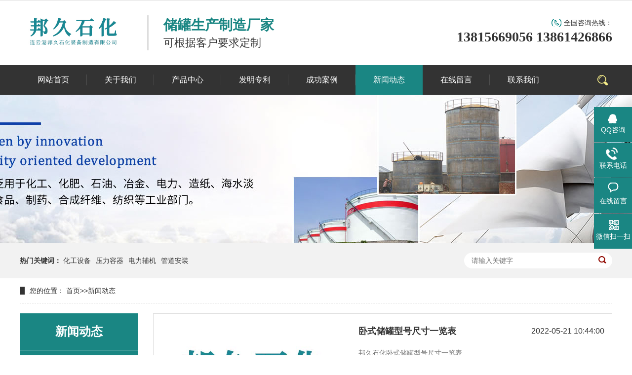

--- FILE ---
content_type: text/html; charset=utf-8
request_url: http://www.cgsccj.com/news/page/2
body_size: 4696
content:
<!DOCTYPE html>
<html lang="zh-CN">
<head>
<meta charset="UTF-8">
<meta http-equiv="X-UA-Compatible" content="IE=Edge">
<meta name="renderer" content="webkit|ie-comp|ie-stand" />
<meta name="viewport" content="initial-scale=1.0, minimum-scale=1.0, maximum-scale=1.0, user-scalable=no">
<meta http-equiv="Cache-Control" content="no-transform"/> 
<meta name="applicable-device" content="pc">
<meta name="MobileOptimized" content="width"/>
<meta name="HandheldFriendly" content="true"/>
<title>新闻动态-第2页-连云港邦久石化装备制造有限公司</title>
<meta name="keywords" content="新闻动态">
<meta name="description" content="">
<link rel="stylesheet" href="/template/default/index/css/jquery.fancybox-1.3.4.css">
<link rel="stylesheet" href="/template/default/index/css/animate.min.css">
<link rel="stylesheet" href="/template/default/index/css/yunu.css">
<link rel="Shortcut Icon" type=image/x-icon href="/favicon.ico" />
<script src="/template/default/index/js/jquery.min.js"></script>
<script src="/template/default/index/js/jquery.SuperSlide.js"></script>
<script src="/template/default/index/js/jquery.fancybox-1.3.4.pack.js"></script>
<script src="/template/default/index/js/wow.min.js"></script>
<script src="/template/default/index/js/yunu.js"></script>
</head>
<body>
<div class="yunu-header">
  <div class="topbar">
    <div class="container">
      <ul>
        
      </ul>
       </div>
  </div>
  <div class="container clearfix">
    <div class="logo wow zoomIn"><a href="http://www.cgsccj.com/" title="连云港邦久石化装备制造有限公司"><img src="/uploads/image/20241220/ec16ef846847675bca4ef21e84ebfe62.jpg" alt="连云港邦久石化装备制造有限公司"></a></div>
    <div class="text wow fadeIn"><strong>储罐生产制造厂家</strong>可根据客户要求定制</div>
    <div class="tel"><span>全国咨询热线：</span><strong>13815669056
13861426866</strong></div>
  </div>
</div>
<div class="yunu-nav">
  <div class="container">
    <div class="sc"> <a href="javascript:;"></a>
      <form action="http://www.cgsccj.com/search/" method="post">
        <input type="text" name="key" placeholder="请输入关键词">
        <button type="submit">搜索</button>
      </form>
    </div>
    
        
    <ul class="clearfix">
      <li><a href="http://www.cgsccj.com/"><span>网站首页</span></a></li>
             <li class="dropdown "> <a href="http://www.cgsccj.com/about/"  target="_self"><span>关于我们</span></a>
                <ul class="dropdown-box">
          	 
            <li> <a href="http://www.cgsccj.com/about/"><span>公司简介</span></a></li>
             
            <li> <a href="http://www.cgsccj.com/equipment/"><span>生产设备</span></a></li>
             
            <li> <a href="http://www.cgsccj.com/productionbase/"><span>生产基地 </span></a></li>
             
            <li> <a href="http://www.cgsccj.com/RDPatents/"><span>研发专利</span></a></li>
             
            <li> <a href="http://www.cgsccj.com/certification/"><span>荣誉证书</span></a></li>
             
            <li> <a href="http://www.cgsccj.com/partner/"><span>合作客户</span></a></li>
             
            <li> <a href="http://www.cgsccj.com/contact/"><span>联系我们</span></a></li>
                    </ul>
         
      </li>
           <li class="dropdown "> <a href="http://www.cgsccj.com/chuguan/"  target="_self"><span>产品中心</span></a>
                <ul class="dropdown-box">
          	 
            <li> <a href="http://www.cgsccj.com/huagongchuguan/"><span>化工设备</span></a></li>
             
            <li> <a href="http://www.cgsccj.com/huagongshebei/"><span>压力容器</span></a></li>
             
            <li> <a href="http://www.cgsccj.com/dianlifuji/"><span>电力辅机</span></a></li>
             
            <li> <a href="http://www.cgsccj.com/guandaoanzhuang/"><span>管道安装</span></a></li>
                    </ul>
         
      </li>
           <li class="dropdown "> <a href="http://www.cgsccj.com/RDPatents/"  target="_self"><span>发明专利</span></a>
         
      </li>
           <li class="dropdown "> <a href="http://www.cgsccj.com/case/"  target="_self"><span>成功案例</span></a>
         
      </li>
           <li class="dropdown active"> <a href="http://www.cgsccj.com/news/"  target="_self"><span>新闻动态</span></a>
                <ul class="dropdown-box">
          	 
            <li> <a href="http://www.cgsccj.com/news/jishu/"><span>技术指标</span></a></li>
             
            <li> <a href="http://www.cgsccj.com/news/baike/"><span>储罐百科</span></a></li>
                    </ul>
         
      </li>
           <li class="dropdown "> <a href="http://www.cgsccj.com/guestbook/"  target="_self"><span>在线留言</span></a>
         
      </li>
           <li class="dropdown "> <a href="http://www.cgsccj.com/contact/"  target="_self"><span>联系我们</span></a>
         
      </li>
         </ul>
  </div>
</div>
<div class="yunu-banner" style="background-image: url(/uploads/image/20231227/c763a18d4e8a59932f5befe140b4c4cf.jpg)"> <a href="http://www.cgsccj.com/news/"></a> </div>

<div class="yunu-sou-inner">
  <div class="container">
    <div class="yunu-sou clearfix">
      <div class="hot"> <strong>热门关键词：</strong> <a href="http://www.cgsccj.com/huagongchuguan/">化工设备</a><a href="http://www.cgsccj.com/huagongshebei/">压力容器</a><a href="http://www.cgsccj.com/dianlifuji/">电力辅机</a><a href="http://www.cgsccj.com/guandaoanzhuang/">管道安装</a></div>
      <div class="hform">
        <form action="http://www.cgsccj.com/search/" method="post">
          <input type="text" name="key" placeholder="请输入关键字">
          <button type="submit"></button>
        </form>
      </div>
    </div>
  </div>
</div>

<div class="container">
  <div class="yunu-curmbs"> <span>您的位置：</span> <a href="http://www.cgsccj.com/">首页</a>&gt;&gt;<a href="http://www.cgsccj.com/news/">新闻动态</a></div>
  <div class="clearfix">
    <div class="ct2-sd">
      <div class="panel-sd">
        <div class="panel-sd-hd">
          <h4>新闻动态</h4>
        </div>
        <div class="yunu-column">
                    <h3 ><a href="http://www.cgsccj.com/news/jishu/">技术指标</a></h3>
          <ul>
              
          </ul>
                    <h3 ><a href="http://www.cgsccj.com/news/baike/">储罐百科</a></h3>
          <ul>
              
          </ul>
                  </div>
      </div>
      <div class="yunu-contact-z1">
        <p>咨询热线</p>
        <span>13815669056
13861426866</span> </div>
    </div>
    <div class="ct2-mn">
       <ul class="list-5 list-5-1">
       		
        <li> <a href="http://www.cgsccj.com/news/baike/226.html" title="卧式储罐型号尺寸一览表">
          <div class="m"><img src="/uploads/image/20220520/962be59d94eb2d50d490c9e4bf0a4756.jpg" onerror="javascript:this.src='/template/default/index/images/nopic.jpg';" alt="卧式储罐型号尺寸一览表"></div>
          <div class="text">
            <h4>卧式储罐型号尺寸一览表 <div class="time">2022-05-21 10:44:00</div></h4>
            <p>邦久石化卧式储罐型号尺寸一览表</p>
            <span class="more">了解详情</span> </div>
          </a> </li>
       		
        <li> <a href="http://www.cgsccj.com/news/baike/225.html" title="不锈钢储罐分类">
          <div class="m"><img src="/uploads/image/20220520/962be59d94eb2d50d490c9e4bf0a4756.jpg" onerror="javascript:this.src='/template/default/index/images/nopic.jpg';" alt="不锈钢储罐分类"></div>
          <div class="text">
            <h4>不锈钢储罐分类 <div class="time">2022-05-20 15:58:57</div></h4>
            <p>不锈钢储罐分类由于储存介质的不同，储罐的形式也是多种多样的。按位置分类：可分为地上储罐、地下储罐、半地下储罐、海上储罐、海底储罐等。按油品分类：可分为油储罐、燃油储罐、润滑油罐、食用油罐、消防水罐等。按用途分类：可分为生产油罐、存储油罐等。按形式分类：可分为立式储罐、卧式储罐等。...</p>
            <span class="more">了解详情</span> </div>
          </a> </li>
       		
        <li> <a href="http://www.cgsccj.com/news/jishu/224.html" title="储罐的用途">
          <div class="m"><img src="/uploads/image/20220520/962be59d94eb2d50d490c9e4bf0a4756.jpg" onerror="javascript:this.src='/template/default/index/images/nopic.jpg';" alt="储罐的用途"></div>
          <div class="text">
            <h4>储罐的用途 <div class="time">2022-05-20 15:07:42</div></h4>
            <p>储罐是储存各种液体（或气体）原料和成品的专用设备，是石油、化工、粮油、食品、消防、交通、冶金、国防等行业必不可少的重要基础设施。</p>
            <span class="more">了解详情</span> </div>
          </a> </li>
       		
        <li> <a href="http://www.cgsccj.com/news/jishu/223.html" title="储罐的分类介绍">
          <div class="m"><img src="/uploads/image/20220520/962be59d94eb2d50d490c9e4bf0a4756.jpg" onerror="javascript:this.src='/template/default/index/images/nopic.jpg';" alt="储罐的分类介绍"></div>
          <div class="text">
            <h4>储罐的分类介绍 <div class="time">2022-05-20 14:42:17</div></h4>
            <p>储罐按其制造材质可分为金属罐和非金属罐。在化工、石油化工和石油等工业中储存液化气以外的原料油主要采用金属储罐,即金属油罐。储罐的分类：按温度分为:低温储罐、常温储罐、高温储罐(大于90℃)按压力分为:低压储罐(-490Pa-2000pa)、常压储罐(2000pa-0.1MPa)按...</p>
            <span class="more">了解详情</span> </div>
          </a> </li>
       		
        <li> <a href="http://www.cgsccj.com/news/baike/222.html" title="50吨储油罐要多少钱">
          <div class="m"><img src="/uploads/image/20220520/962be59d94eb2d50d490c9e4bf0a4756.jpg" onerror="javascript:this.src='/template/default/index/images/nopic.jpg';" alt="50吨储油罐要多少钱"></div>
          <div class="text">
            <h4>50吨储油罐要多少钱 <div class="time">2022-05-20 14:37:17</div></h4>
            <p>很多买家咨询储罐的时候最关心价格，那么一台50吨储油罐要多少钱？邦久石化给大家说说。</p>
            <span class="more">了解详情</span> </div>
          </a> </li>
             </ul>
      <div class="yunu-pages">  <style type="text/css">
            .pagination p{
                margin:0;
                cursor:pointer
            }
            .pagination{
                height:40px;
                padding:20px 0px;
            }
            .pagination a{
                display:block;
                float:left;
                margin-right:10px;
                padding:2px 12px;
                height:24px;
                border:1px #cccccc solid;
                background:#fff;
                text-decoration:none;
                color:#808080;
                font-size:12px;
                line-height:24px;
            }
            .pagination a:hover{
                color:#077ee3;
                background: white;
                border:1px #077ee3 solid;
            }
            .pagination a.cur{
                border:none;
                background:#077ee3;
                color:#fff;
            }
            .pagination p{
                float:left;
                padding:2px 12px;
                font-size:12px;
                height:24px;
                line-height:24px;
                color:#bbb;
                border:1px #ccc solid;
                background:#fcfcfc;
                margin-right:8px;
            }
            .pagination p.pageRemark{
                border-style:none;
                background:none;
                margin-right:0px;
                padding:4px 0px;
                color:#666;
            }
            .pagination p.pageRemark b{
                color:red;
            }
            .pagination p.pageEllipsis{
                border-style:none;
                background:none;
                padding:4px 0px;
                color:#808080;
            }
            .dates li {font-size: 14px;margin:20px 0}
            .dates li span{float:right}
        </style><div class="pagination"><a href='/news/page/1' title='首页'>首页</a> <a href='/news/page/1' title='上一页'>上一页</a> <a href="/news/page/1"  >1</a><a href="" class="cur">2</a><a href="/news/page/3"  >3</a> <a href='/news/page/3' title='下一页'>下一页</a> <a href='/news/page/3' title='尾页'>尾页</a> <p class='pageRemark'>共<b>3</b>页<b>11</b>条数据</p></div></div>
      <div class="yunu-link">
        <h4>地区产品 <small>/ city</small></h4>
        <ul class="clearfix">
                  </ul>
      </div>
    </div>
  </div>
</div>
<div class="yunu-footer">
  <div class="container clearfix">
    <div class="logo">
      <div class="l">
        <img src="/uploads/image/20190702/d40d6e3344cf09e87585ff3d5c6ee171.jpg" />      </div>
      <p>
        连云港邦久石化装备制造有限公司      </p>
      <ul>
        <li>
          <div class="m img-center">
            <img src="/uploads/image/20220519/f5b5ce1afe6460eb45a355db86515a26.jpg" />          </div>
          <span>客服经理</span> </li>
        <li>
          <div class="m img-center">
            <img src="/uploads/image/20231023/15db827fdd37add9c1bb62127b2ceca5.jpg" />          </div>
          <span>技术客服</span> </li>
      </ul>
    </div>
    <div class="info">
      <p>
        连云港邦久石化装备制造有限公司        © 版权所有</p>
      <p>全国服务热线：
        13815669056
13861426866      </p>
      <p>E-Mail：
        1102477104@qq.com      </p>
      <p>公司地址：
        江苏省连云港市海州区锦屏镇酒店村122号      </p>
    <a href='http://beian.miit.gov.cn/' target='_blank'>备案号：苏ICP备2021055594号-9</a>    </div>
    <ul class="nav">
              <li><a href="http://www.cgsccj.com/about/">关于我们</a></li>
              <li><a href="http://www.cgsccj.com/chuguan/">产品中心</a></li>
              <li><a href="http://www.cgsccj.com/RDPatents/">发明专利</a></li>
              <li><a href="http://www.cgsccj.com/case/">成功案例</a></li>
              <li><a href="http://www.cgsccj.com/news/">新闻动态</a></li>
              <li><a href="http://www.cgsccj.com/guestbook/">在线留言</a></li>
              <li><a href="http://www.cgsccj.com/contact/">联系我们</a></li>
          </ul>
  </div>
</div>
<div class="kefu">
  <ul id="kefu">
    <li class="kefu-qq">
      <div class="kefu-main">
        <div class="kefu-left"> <a class="online-contact-btn" href="http://wpa.qq.com/msgrd?v=3&uin=1102477104&site=qq&menu=yes" target="_blank"> <i></i>
          <p> QQ咨询 </p>
          </a> </div>
        <div class="kefu-right"></div>
      </div>
    </li>
    <li class="kefu-tel">
      <div class="kefu-tel-main">
        <div class="kefu-left"> <i></i>
          <p>联系电话 </p>
        </div>
        <div class="kefu-tel-right">
          13815669056
13861426866        </div>
      </div>
    </li>
    <li class="kefu-liuyan">
      <div class="kefu-main">
        <div class="kefu-left">
          <a href="http://www.cgsccj.com/guestbook/" title="在线留言"> <i></i>
            <p> 在线留言 </p>
            </a>
        </div>
        <div class="kefu-right"></div>
      </div>
    </li>
    <li class="kefu-weixin">
      <div class="kefu-main">
        <div class="kefu-left"> <i></i>
          <p> 微信扫一扫 </p>
        </div>
        <div class="kefu-right"> </div>
        <div class="kefu-weixin-pic">
          <img src="/uploads/image/20220519/f5b5ce1afe6460eb45a355db86515a26.jpg" />        </div>
      </div>
    </li>
    <li class="kefu-ftop">
      <div class="kefu-main">
        <div class="kefu-left"> <a href="javascript:;"> <i></i>
          <p>返回顶部</p>
          </a> </div>
        <div class="kefu-right"></div>
      </div>
    </li>
  </ul>
</div>
<script>
    $('.yunu-column').slide({
        titCell: 'h3',
        targetCell: 'ul',
        defaultIndex: 0,
        effect: 'slideDown',
        delayTime: 300,
        trigger: 'click'
    }).find('.sub').hover(function () {
        $(this).addClass('open').siblings().removeClass('open');
    });
</script>
</body>
</html>

--- FILE ---
content_type: text/css
request_url: http://www.cgsccj.com/template/default/index/css/yunu.css
body_size: 9735
content:
html{-ms-text-size-adjust:100%;-webkit-text-size-adjust:100%;line-height:1.15;-webkit-tap-highlight-color: rgba(0,0,0,0);}
body{margin:0;font-family: "Microsoft Yahei",PingFangSC-Regular,"Helvetica Neue",Helvetica,Arial,"Hiragino Sans GB","Heiti SC","WenQuanYi Micro Hei",sans-serif;line-height: 1.42857143;font-size: 14px;min-width: 1200px;background: #fff;color: #333;}
h1{font-size:2em;margin:.67em 0;}
figure{margin:1em 40px;}
hr{-webkit-box-sizing:content-box;box-sizing:content-box;height:0;overflow:visible;}
a{-webkit-text-decoration-skip:objects;background-color:transparent;}
abbr[title]{border-bottom:none;-webkit-text-decoration:underline dotted;text-decoration:underline dotted;}
b,strong{font-weight:bolder;}
dfn{font-style:italic;}
mark{background-color:#ff0;color:#000;}
small{font-size:80%;}
sub,sup{font-size:75%;line-height:0;position:relative;vertical-align:baseline;}
sub{bottom:-.25em;}
sup{top:-.5em;}
audio:not([controls]){display:none;height:0;}
img{border-style:none;}
svg:not(:root){overflow:hidden;}
button,input,optgroup,select,textarea{line-height:1.42857143;margin:0;outline: none;}
body, button, input, select, textarea {text-rendering: optimizeLegibility;-webkit-font-smoothing: antialiased;-moz-osx-font-smoothing: grayscale;-moz-font-feature-settings: "liga","kern";}
button,input{overflow:visible;}
button,select{text-transform:none;}
button,html [type=button],/* 1 */
[type=reset],[type=submit]{-webkit-appearance:button;}
button::-moz-focus-inner,[type=button]::-moz-focus-inner,[type=reset]::-moz-focus-inner,[type=submit]::-moz-focus-inner{border-style:none;padding:0;}
button:-moz-focusring,[type=button]:-moz-focusring,[type=reset]:-moz-focusring,[type=submit]:-moz-focusring{outline:1px dotted ButtonText;}
fieldset{padding:.35em .75em .625em;}
legend{-webkit-box-sizing:border-box;box-sizing:border-box;color:inherit;display:table;max-width:100%;padding:0;white-space:normal;}
progress{display:inline-block;vertical-align:baseline;}
textarea{overflow:auto;}
[type=checkbox],[type=radio]{-webkit-box-sizing:border-box;box-sizing:border-box;padding:0;}
[type=number]::-webkit-inner-spin-button,[type=number]::-webkit-outer-spin-button{height:auto;}
[type=search]{-webkit-appearance:textfield;outline-offset:-2px;}
[type=search]::-webkit-search-cancel-button,[type=search]::-webkit-search-decoration{-webkit-appearance:none;}
::-webkit-file-upload-button{-webkit-appearance:button;font:inherit;}
summary{display:list-item;}
article,aside,footer,header,nav,section,figcaption,figure,main,details,/* 1 */
menu{display:block;}
pre,code,kbd,samp{font-family:monospace, monospace;font-size:1em;}
audio,video,canvas{display:inline-block;}
template,[hidden]{display:none;}
.clearfix{zoom:1;}
.clearfix:before,.clearfix:after{display:table;line-height:0;content:"";}
.clearfix:after{clear:both;}
a {color: #333;text-decoration: none;}
a:hover {color: #1a8683;}
ul {margin: 0;list-style: none;padding: 0;}

.container {width: 1200px;margin: 0 auto;}

.img-center {text-align: center;font-size: 0;}
.img-center img {display: inline-block;width: auto;height: auto;max-width: 100%;max-height: 100%;vertical-align: middle;}

.dropdown {position: relative;}
.dropdown-box {position: absolute;left: 0;top: 100%;z-index: 10;background-color: #333;min-width: 100%;display: none;overflow: hidden;}
.dropdown-box li {border-top: 1px solid #ddd;text-align: center;}
.dropdown-box li a {color: #fff;}
.dropdown.open .dropdown-box {display: block;}

.kefu{position:fixed;right:-170px;top:50%;z-index:900;}
.kefu li a{text-decoration:none;}
.kefu li{margin-top:1px;clear:both;height:71px;position:relative;}
.kefu li i{background:url(../images/fx.png) no-repeat;display:block;width:30px;height:27px;margin:0 auto;text-align:center;}
.kefu li p{height:20px;font-size:14px;line-height:20px;overflow:hidden;text-align:center;color:#fff;margin: 0;}
.kefu .kefu-qq i{background-position:4px 5px;}
.kefu .kefu-tel i{background-position:0 -21px;}
.kefu .kefu-liuyan i{background-position:4px -53px;}
.kefu .kefu-weixin i{background-position:-34px 4px;}
.kefu .kefu-weibo i{background-position:-30px -22px;}
.kefu .kefu-ftop{display:none;}
.kefu .kefu-ftop i{width:33px;height:35px;background-position:-27px -51px;}
.kefu .kefu-left{float:left;width:77px;height:47px;position:relative;}
.kefu .kefu-tel-right{font-size:16px;color:#fff;float:left;height:24px;line-height:22px;padding:0 15px;border-left:1px solid #fff;margin-top:14px;}
.kefu .kefu-right{width:20px;}
.kefu .kefu-tel-main{background:#1a8683;color:#fff;height:56px;width:247px;padding:9px 0 6px;float:left;}
.kefu .kefu-main{background:#1a8683;width:97px;height:56px;position:relative;padding:9px 0 6px;float:left;}
.kefu .kefu-weixin-pic{position:absolute;left:-130px;top:-24px;display:none;z-index:333;}
.kefu-weixin-pic img{width:115px;height:115px;}

.yunu-header .topbar {line-height: 33px;background-color: #e6e6e6;font-size: 14px;border-bottom: 1px solid #ddd;}
.yunu-header .topbar ul {float: right;}
.yunu-header .topbar li {float: left;margin-left: 15px;}
.yunu-header .topbar li.pipe {padding: 0 10px;}
.yunu-header .logo {float: left;padding: 30px 0;}
.yunu-header .logo img {display: block;height: 70px;width: auto;}
.yunu-header .text {float: left;border-left: 3px solid #ddd;font-size: 22px;padding: 0 0 0 30px;margin: 30px 0 30px 30px;}
.yunu-header .text strong {display: block;font-size: 28px;color: #1a8683;}
.yunu-header .tel {float: right;margin-top: 35px;text-align: right;}
.yunu-header .tel span {background: url(../images/tel.gif) no-repeat 0 center;padding-left: 25px;}
.yunu-header .tel strong {display: block;font-size: 28px;font-family: Impact;line-height: 1;margin-top: 5px;}

.yunu-nav {background-color: #333;}
.yunu-nav li {float: left;background: url(../images/nav_bor.gif) no-repeat right center;}
.yunu-nav li:last-child {background: none;}
.yunu-nav li a {display: block;padding: 0 36px;line-height: 60px;font-size: 16px;color: #fff;position: relative;}
.yunu-nav li a:before {position: absolute;left: 0;bottom: 0;width: 100%;height: 0;content: '';-webkit-transition: all 0.3s;transition: all 0.3s;background-color: #1a8683;}
.yunu-nav li a:hover:before,.yunu-nav>.container>ul>li.active>a:before,.yunu-nav>.container>ul>li.open>a:before {height: 100%;}
.yunu-nav li a span {position: relative;z-index: 1;}
.yunu-nav .dropdown-box li {float: none;background: none;}
.yunu-nav .dropdown-box a {line-height: 20px;font-size: 14px;padding: 15px 10px;margin: 0;}
.yunu-nav .sc {float: right;position: relative;}
.yunu-nav .sc a {display: block;height: 60px;width: 40px;background: url(../images/c.gif) no-repeat center;}
.yunu-nav .sc form {position: absolute;right: 0;top: 100%;z-index: 10;width: 250px;display: none;}
.yunu-nav .sc input {float: left;width: 190px;height: 20px;padding: 10px;line-height: 20px;border: 0;background-color: #fff;font-size: 14px;}
.yunu-nav .sc button {width: 40px;height: 40px;padding: 0;border: 0;font-size: 0;float: left;background: url(../images/c.gif) no-repeat center #333;cursor: pointer;}

.yunu-slideBox {height: 600px;position: relative;overflow: hidden;}
.yunu-slideBox .hd {position: absolute;bottom: 20px;font-size: 0;left: 0;width: 100%;text-align: center;z-index: 2;}
.yunu-slideBox .hd li {display: inline-block;width: 60px;height: 5px;margin: 0 10px;background-color: #333;cursor: pointer;}
.yunu-slideBox .hd li.on {background-color: #1a8683;}
.yunu-slideBox .bd,.yunu-slideBox .bd ul,.yunu-slideBox .bd li {width: 100% !important;height: 100% !important;}
.yunu-slideBox .bd li {background: no-repeat center;}
.yunu-slideBox .bd li a {display: block;width: 100%;height: 100%;}

.yunu-section {padding: 78px 0;}
.yunu-section-title {text-align: center;font-size: 0;margin-bottom: 40px;}
.yunu-section-title span {display: block;font-size: 36px;color: #078684;font-weight: bold;}
.yunu-section-title p {margin: 10px 0 0;background: url(../images/cp_line01.png) no-repeat center 0;font-size: 18px;padding-top: 32px;}

.yunu-prd-l {float: left;width: 254px;}
.yunu-prd-l .tit {color: #fff;padding: 0 0 0 80px;font-size: 36px;background: #078684 url(../images/cp_ico07.gif) no-repeat 32px center;line-height: 130px;font-weight: bold;}
.yunu-prd-l h3 {margin: 0;padding: 0 0 0 50px;font-weight: normal;line-height: 60px;font-size: 18px;cursor: pointer;position: relative;background: no-repeat 20px center #f3f3f3;border-bottom: #cbcbcb 1px solid;}
.yunu-prd-l h3.on {color: #1a8683;font-weight: bold;}
.yunu-prd-l ul {display: none;background-color: #f3f3f3;}
.yunu-prd-l li {border-bottom: 1px solid #cbcbcb;}
.yunu-prd-l li a {display: block;line-height: 50px;background: url(../images/cp_ico05.gif) no-repeat 55px 20px;padding-left: 74px;}
.yunu-prd-l li a:hover {background-image: url(../images/cp_ico06.gif);}
.yunu-prd-l .tel {width: 168px;height: 224px;background: url(../images/cp_tel.jpg) no-repeat 0 0;padding: 20px 0 0 86px;color: #fff;line-height: 28px;}
.yunu-prd-l .tel strong {display: block;font-size: 20px;}
.yunu-prd-l .tel a {display: inline-block;width: 100px;line-height: 30px;background-color: #fff;color: #333;text-align: center;border-radius: 20px;margin: 5px 0 0 45px;}
.yunu-prd-r {float: right;width: 936px;}
.yunu-prd-r .prd-t .bd {float: left;width: 710px;height: 453px;}
.yunu-prd-r .prd-t .bd a {display: block;position: relative;}
.yunu-prd-r .prd-t .bd .m {height: 453px;line-height: 453px;}
.yunu-prd-r .prd-t .bd .text {position: absolute;right: 0;top: 50%;background-color: rgba(0,0,0,0.8);color: #fff;width: 187px;padding: 30px 20px 0;height: 236px;margin-top: -133px;}
.yunu-prd-r .prd-t .bd .text h4 {margin: 0;font-size: 18px;background: url(../images/cp_ico08.gif) no-repeat 0 bottom;padding-bottom: 10px;}
.yunu-prd-r .prd-t .bd .text p {line-height: 1.8;margin: 10px 0;}
.yunu-prd-r .prd-t .hd {float: right;width: 226px;}
.yunu-prd-r .prd-t .hd li {height: 88px;border: 1px solid transparent;background: no-repeat 30px center;line-height: 88px;font-size: 18px;padding-left: 80px;cursor: pointer;}
.yunu-prd-r .prd-t .hd li.on {border-color: #1a8683;}
.yunu-prd-r .prd-b {overflow: hidden;margin-top: 20px;}
.yunu-prd-r .prd-b li {float: left;width: 288px;margin-right: 25px;}
.yunu-prd-r .prd-b li a {display: block;position: relative;}
.yunu-prd-r .prd-b li .m {height: 216px;line-height: 216px;overflow: hidden;}
.yunu-prd-r .prd-b li .m img {-webkit-transition: all 0.3s;transition: all 0.3s;}
.yunu-prd-r .prd-b li a:hover .m img {-webkit-transform: scale(1.1);transform: scale(1.1);}
.yunu-prd-r .prd-b li .text {line-height: 30px;text-align: center;}

.yunu-honor {padding: 0;background: url(../images/honor_bg.jpg) no-repeat center 0;overflow: hidden;}
.yunu-honor .tel {float: left;color: #fff;padding: 335px 0 0 48px;font-size: 18px;}
.yunu-honor .lm {float: right;width: 850px;margin-right: -40px;padding-top: 150px;}
.yunu-honor .lm li {float: left;width: 295px;}
.yunu-honor .lm li a {display: block;background: url(../images/honor_k.png) no-repeat center bottom;height: 310px;}
.yunu-honor .lm li .m {width: 200px;margin: 0 auto;height: 267px;line-height: 267px;overflow: hidden;}
.yunu-honor .lm li .m img {-webkit-transition: all 0.3s;transition: all 0.3s;}
.yunu-honor .lm li a:hover .m img {-webkit-transform: scale(1.1);transform: scale(1.1);}

.yunu-case {position: relative;}
.yunu-case li {width: 1200px;}
.yunu-case li a {display: block;position: relative;}
.yunu-case li .m {line-height: 600px;height: 600px;}
.yunu-case li .text {position: absolute;right: 0;top: 0;width: 490px;height: 100%;background: url(../images/case_k.png) repeat 0 0;color: #fff;text-align: center;}
.yunu-case li .text h4 {margin: 80px auto 20px;width: 330px;font-size: 24px;background: url(../images/case_line.gif) no-repeat center bottom;padding-bottom: 20px;}
.yunu-case li .text p {margin: 0 auto;width: 385px;line-height: 25px;text-align: justify;}
.yunu-case li .text img {display: inline-block;margin-top: 60px;}
.yunu-case .prev,.yunu-case .next {position: absolute;background: no-repeat center #fff;width: 80px;height: 80px;top: 50%;z-index: 2;border-radius: 50%;margin-top: -40px;}
.yunu-case .prev {left: -40px;background-image: url(../images/case_lico01.png);}
.yunu-case .prev:hover {background-image: url(../images/case_lico02.png);}
.yunu-case .next {right: -40px;background-image: url(../images/case_rico01.png);}
.yunu-case .next:hover {background-image: url(../images/case_rico02.png);}

.yunu-case-list {margin-top: 30px;}
.yunu-case-list li {float: left;width: 240px;}
.yunu-case-list li .m {margin: 10px;-webkit-box-shadow: 0 3px 8px 3px #d0d0d0;box-shadow: 0 3px 8px 3px #d0d0d0;height: 124px;line-height: 124px;}
.yunu-case-list li .m img {-webkit-filter: grayscale(100%);-moz-filter: grayscale(1);-ms-filter: grayscale(100%);-o-filter: grayscale(100%);filter: grayscale(100%);-webkit-filter: gray;filter: gray;}
.yunu-case-list li .text {text-align: center;}
.yunu-case-list li a {display: block;}
.yunu-case-list li a:hover .m img {-webkit-filter: grayscale(0%);-moz-filter: grayscale(0);-ms-filter: grayscale(0%);-o-filter: grayscale(0%);filter: grayscale(0%);}

.yunu-ys {background: url(../images/ys_bg.jpg) no-repeat center;}
.yunu-ys li {float: left;width: 25%;background-color: #fff;}
.yunu-ys li:nth-of-type(odd) {background-color: #f1f1f1;}
.yunu-ys li .m {background-color: #000;height: 300px;line-height: 300px;}
.yunu-ys li .m img {opacity: 0.6;}
.yunu-ys li .text {padding: 30px 30px 0;height: 257px;}
.yunu-ys li .text h4 {margin: 0;text-align: center;font-size: 24px;}
.yunu-ys li .text h5 {margin: 0;font-size: 18px;text-align: center;font-weight: normal;}
.yunu-ys li .text i {height: 1px;width: 40px;background-color: #1a8683;margin: 15px auto;display: block;}
.yunu-ys li .text p {margin: 0;line-height: 25px;color: #666;}
.yunu-ys li:hover {background-color: #1a8683;color: #fff;}
.yunu-ys li:hover .m img {opacity: 1;}
.yunu-ys li:hover .text i {background-color: #fbea63;}
.yunu-ys li:hover .text p {color: #fff;}

.yunu-video {background: url(../images/video_bg.jpg) no-repeat center;position: relative;padding-bottom: 0;}
.yunu-video .play {position: absolute;width: 10000px;right: 50%;height: 100%;top: 0;}
.yunu-video .info {float: right;width: 600px;height: 560px;}
.yunu-video .info h4 {margin: 110px 0 40px;font-size: 30px;padding-left: 115px;background: url(../images/video_ico01.png) no-repeat 0 center;color: #fff;}
.yunu-video .info h4 strong {font-size: 42px;display: block;}
.yunu-video .info li {float: left;line-height: 50px;padding-left: 40px;width: 260px;}
.yunu-video .info li a {display: block;background: url(../images/video_ico02.png) no-repeat 0 center;color: #fff;padding-left: 20px;font-size: 16px;}

.yunu-news-title {font-size: 24px;line-height: 26px;margin-bottom: 20px;}
.yunu-news-title .more {float: right;font-size: 16px;color: #999;}
.yunu-news-title .more:hover {color: #1a8683;}
.yunu-news-1 {float: left;width: 410px;padding: 20px;-webkit-box-shadow: 0 3px 5px 3px #d0d0d0;box-shadow: 0 3px 5px 3px #d0d0d0;}
.yunu-news-1 dl {margin: 0;}
.yunu-news-1 dt {line-height: 231px;height: 231px;overflow: hidden;}
.yunu-news-1 dt img {-webkit-transition: all 0.3s;transition: all 0.3s;}
.yunu-news-1 dt a:hover img {-webkit-transform: scale(1.1);transform: scale(1.1);}
.yunu-news-1 dd {margin: 20px 0 0;}
.yunu-news-1 dd h4 {margin: 0 0 10px;font-size: 16px;font-weight: normal;}
.yunu-news-1 dd span {display: block;height: 40px;background: url(../images/news_ico01.gif) no-repeat;line-height: 20px;padding: 0 0 0 30px;font-size: 12px;}
.yunu-news-1 dd p {line-height: 1.8;text-align: justify;}
.yunu-news-1 dd .more {display: block;border: #1a8683 1px solid;border-radius: 5px;width: 116px;line-height: 32px;text-align: center;}
.yunu-news-1 dd .more:hover {background-color: #1a8683;color: #fff;}

.yunu-news-2 {float: right;width: 715px;padding-top: 20px;}
.picMarquee-top {}
.picMarquee-top li {margin-bottom: 34px;}
.picMarquee-top li a {display: block;overflow: hidden;}
.picMarquee-top li .m {float: left;width: 226px;overflow: hidden;}
.picMarquee-top li .m img {-webkit-transition: all 0.3s;transition: all 0.3s;}
.picMarquee-top li .text {margin-left: 246px;padding-top: 20px;}
.picMarquee-top li h4 {margin: 0 0 10px;line-height: 30px;font-size: 16px;padding-left: 32px;background: url(../images/wen.gif) no-repeat 0 center;}
.picMarquee-top li p {margin: 0;padding-left: 32px;background: url(../images/da.gif) no-repeat 0 0;line-height: 25px;color: #666;}
.picMarquee-top li a:hover .m img {-webkit-transform: scale(1.1);transform: scale(1.1);}

.yunu-about {background: url(../images/ab_bg.gif) no-repeat center 0;padding-top: 70px;}
.yunu-about dl {margin: 0;}
.yunu-about dd {padding: 10px;margin: 0;}
.yunu-about dd .m {position: relative;height: 460px;line-height: 460px;}
.yunu-about dd ul {position: absolute;left: 0;bottom: 0;background: rgba(0,0,0,0.4);width: 100%;line-height: 1.42857143;;text-align: left;padding: 25px 0;}
.yunu-about dd li {display: inline-block;font-size: 16px;color: #fff;border-left: 1px solid #fff;padding: 10px 0 10px 10px;margin-left: 60px;width: 155px;}
.yunu-about dd li p {margin: 5px 0 0;}
.yunu-about dd li strong {font-size: 36px;line-height: 1;display: block;}
.yunu-about dd li small {font-size: 16px;font-weight: normal;}
.yunu-about dt {margin-top: 20px;line-height: 25px;color: #666;}
.yunu-about .li {font-size: 0;text-align: center;margin-top: 30px;}
.yunu-about .li a {display: inline-block;font-size: 14px;color: #fff;line-height: 50px;width: 130px;background-color: #333;margin: 0 8px;}
.yunu-about .li a:hover {background-color: #1a8683;}

.yunu-link {padding: 10px 0 30px;}
.yunu-link h4 {border-bottom: 1px solid #ddd;margin: 0;line-height: 55px;font-size: 18px;color: #1a8683;}
.yunu-link h4 small {text-transform: uppercase;font-size: 16px;font-weight: normal;color: #999;}
.yunu-link ul {margin-left: -20px;}
.yunu-link li {float: left;margin-left: 20px;margin-top: 20px;}

.yunu-footer {background: url(../images/f_bg.gif) no-repeat center 0;color: #fff;padding-top: 55px;}
.yunu-footer a {color: #fff;}
.yunu-footer a:hover {color: #1a8683;}
.yunu-footer .link {color: #333;padding: 20px 0;}
.yunu-footer .link a {color: #333;}
.yunu-footer .link a:hover {color: #1a8683;}
.yunu-footer .link .t {float: left;background: url(../images/f_line02.gif) no-repeat right center;line-height: 26px;font-size: 18px;width: 130px;text-align: center;}
.yunu-footer .link .t small {display: block;font-size: 18px;color: #1a8683;text-transform: uppercase;font-weight: normal;}
.yunu-footer .link .p {margin-left: 130px;line-height: 52px;font-size: 16px;}
.yunu-footer .link .p a {margin-left: 20px;}
.yunu-footer .logo {float: left;width: 326px;text-align: center;height: 271px;}
.yunu-footer .logo .l {display: block;margin: 0 auto;}
.yunu-footer .logo p {margin: 0;}
.yunu-footer .logo ul {margin: 15px 0 0;}
.yunu-footer .logo li {display: inline-block;margin: 0 5px;}
.yunu-footer .logo li .m {background: url(../images/f_erbg.gif) no-repeat 0 0;padding: 9px;width: 75px;height: 75px;line-height: 75px;}
.yunu-footer .logo li span {display: block;line-height: 30px;}
.yunu-footer .info {float: left;background: url(../images/f_line.gif) no-repeat right 0;padding: 10px 0 0 50px;width: 355px;}
.yunu-footer .info p {margin: 0;padding: 5px 0;}
.yunu-footer .nav {float: right;width: 396px;padding-top: 10px;}
.yunu-footer .nav li {float: left;width: 33.333333%;line-height: 40px;}

.yunu-banner {height: 300px;background: no-repeat center;}
.yunu-banner a {display: block;width: 100%;height: 100%;}

.yunu-sou {padding: 20px 0;border-bottom: 1px solid #ddd;}
.yunu-sou .hot {float: left;padding: 8px 0;}
.yunu-sou .hot a {margin-right: 10px;}
.yunu-sou .hform {float: right;}
.yunu-sou .hform input {float: left;font-size: 14px;border: 0;padding: 8px 10px;line-height: 20px;width: 240px;}
.yunu-sou .hform button {border: 0;border-bottom: 1px solid transparent;padding: 0;float: left;cursor: pointer;outline: none;width: 49px;height: 36px;}
.yunu-sou-inner {background-color: #F2F2F2;}
.yunu-sou-inner .yunu-sou {border-bottom: 0;}
.yunu-sou-inner .hot {padding: 6px 0;}
.yunu-sou-inner .hform {background-color: #fff;border-radius: 20px;overflow: hidden;}
.yunu-sou-inner .hform input {width: 240px;background: none;padding: 6px 15px;}
.yunu-sou-inner .hform button {background: url(../images/VISkins-p1.png) no-repeat -258px -936px;width: 30px;height: 30px;}

.yunu-curmbs {padding: 15px 0;border-bottom: 1px dashed #dcdcdc;margin-bottom: 20px;}
.yunu-curmbs span {padding-left: 10px;border-left: 10px solid #333;}
.yunu-curmbs em {font-style: normal;padding: 0 5px;color: #999;}

.ct2-sd {float: left;width: 240px;}
.ct2-mn {float: right;width: 930px;}

.panel-sd-hd {background-color: #1a8683;color: #fff;padding-bottom: 5px;}
.panel-sd-hd h4 {text-align: center;border-bottom: 1px solid #fff;margin: 0;font-size: 24px;padding: 20px 0;}
.panel-sd-bd {border: 1px solid #ececeb;padding: 5px 10px;border-top: 0;}

.yunu-column h3 {margin: 0 0 2px;font-weight: normal;background: url(../images/p14-icon5.png) no-repeat right center #ececeb;padding: 0 40px;}
.yunu-column h3 a {display: block;line-height: 50px;font-size: 18px;color: #333;}
.yunu-column h3.on,.yunu-column h3:hover {background: url(../images/p14-icon2.png) no-repeat right center #1a8683;}
.yunu-column h3.on a,.yunu-column h3:hover a {color: #fff;}
.yunu-column li {line-height: 50px;border-bottom: 1px solid #fff;}
.yunu-column li a {display: block;padding: 0 40px;background-color: #ECECEC;}
.yunu-column .sub>a {position: relative;}
.yunu-column .sub>a:after {content: '';width: 8px;height: 8px;border: 2px solid #b8b8b8;border-style: solid solid none none;position: absolute;top: 50%;right: 32px;margin-top: -4px;-webkit-transform: rotate(45deg);transform: rotate(45deg);}
.yunu-column .sub.open>a:after {border-color: #1a8683;}
.yunu-column .sub-box {border-left: 1px solid #ECECEC;border-right: 1px solid #ECECEC;display: none;}
.yunu-column .sub.open .sub-box {display: block;}
.yunu-column .sub-box p {margin: 0;border-bottom: 1px solid #ECECEC;}
.yunu-column .sub-box a {background-color: transparent;padding-left: 60px;}

.yunu-contact-z1 {height: 140px;background: url(../images/contact-z1.jpg) no-repeat;margin-bottom: 20px;}
.yunu-contact-z1 p {margin: 0;font-size: 20px;line-height: 30px;background: url(../images/contact-z1_tel.png) no-repeat 74px 44px;padding: 37px 0 0 95px;}
.yunu-contact-z1 span {line-height: 30px;font-size: 18px;padding-left: 73px;}

.yunu-pages {text-align: center;margin: 30px 0;}
.yunu-pages a {display: inline-block;margin: 0 3px;border: 1px solid #ddd;padding: 4px 12px;border-radius: 3px;}
.yunu-pages a.active {background-color: #1a8683;border-color: #1a8683;color: #fff;}

.yunu-title-1 {border-bottom: 1px solid #ececeb;height: 44px;margin-bottom: 15px;font-size: 24px;}
.yunu-title-1 span {display: inline-block;padding-bottom: 10px;border-bottom: 1px solid #333;}

.list-5 li {margin-bottom: 15px;}
.list-5 li a {display: block;border: 1px solid #ddd;padding: 15px;overflow: hidden;}
.list-5 li .m {float: left;width: 250px;}
.list-5 li .m img {display: block;width: 100%;height: auto;}
.list-5 li .text {margin-left: 270px;}
.list-5 li .text h4 {margin: 0;line-height: 40px;overflow: hidden;text-overflow: ellipsis;white-space: nowrap;font-size: 18px;}
.list-5 li .text p {color: #797979;}
.list-5 li .text .more {float: right;padding: 6px 12px;color: #fff;background-color: #B6B6B6;}
.list-5 li a:hover {border-color: #1a8683;}
.list-5 li a:hover .text h4 {color: #1a8683;}
.list-5 li a:hover .text .more {background-color: #1a8683;}
.list-5-1 li .m {width: 380px;}
.list-5-1 li .text {margin-left: 400px;}
.list-5-1 li .time {float:right; font-weight: initial;margin: 0;line-height: 40px;overflow: hidden;text-overflow: ellipsis;white-space: nowrap;font-size: 16px;}
.yunu-infocontent {margin-bottom: 30px;}

.yunu-infocontent-title {margin-bottom: 20px;text-align: center;}
.yunu-infocontent-title h1 {margin: 0;font-size: 24px;}
.yunu-infocontent-title p {margin: 10px 0 0;font-size: 12px;color: #999;}
.yunu-infocontent-title p span {padding: 0 5px;}
.yunu-infocontent-desc1 {margin-bottom: 20px;border: 1px solid #ddd;padding: 20px;}
.yunu-infocontent-body {line-height: 2;margin-bottom: 20px;}

.yunu-infocontent-desc {overflow: hidden;background-color: #f8f8f8;margin-bottom: 20px;}
.yunu-infocontent-desc strong {float: left;display: table;height: 77px;background-image: -webkit-gradient(linear, left top, right top, from(#0166da), to(#95bdff));background-image: linear-gradient(to right, #0166da, #95bdff);color: #fff;width: 230px;padding: 15px;text-align: center;font-size: 20px;font-weight: bold;}
.yunu-infocontent-desc strong span {display: table-cell;width: 100%;vertical-align: middle;}
.yunu-infocontent-desc p {margin: 0 0 0 260px;padding: 30px;}

.yunu-infocontent-epx {margin-bottom: 20px;}
.yunu-infocontent-epx li {line-height: 32px;margin-bottom: 5px;}
.yunu-infocontent-epx li span {display: inline-block;background-color: #A2A2A2;color: #fff;padding: 0 15px;margin-right: 10px;}
.yunu-infocontent-epx li em {float: right;font-style: normal;}

.yunu-infocontent-return {border-top: 1px solid #333;line-height: 32px;}
.yunu-infocontent-return a {margin-right: 10px;}
.yunu-infocontent-return .more {margin: 0;float: right;background-color: #333;color: #fff;padding: 0 10px;}

.yunu-infocontent-rem {margin-bottom: 20px;}
.yunu-infocontent-rem h4 {margin: 0;font-size: 24px;line-height: 55px;}
.yunu-infocontent-rem li {border-top: 1px dashed #dbdbdb;overflow: hidden;text-overflow: ellipsis;white-space: nowrap;line-height: 46px;}
.yunu-infocontent-rem li span {float: right;}

.yunu-showcase {padding: 20px;margin-bottom: 20px;border: 1px solid #ddd;}
.yunu-showcase-pic {position: relative;width: 400px;height: 300px;overflow: hidden;float: left;border: 1px solid #ddd;}
.yunu-showcase-pic li {text-align: center;line-height: 300px;width: 400px;font-size: 0;}
.yunu-showcase-pic li img {display: inline-block;vertical-align: middle;max-width: 100%;max-height: 100%;width: auto;height: auto;}
.yunu-showcase-pic .arr {position: absolute;top: 50%;width: 12px;height: 23px;margin-top: -11px;z-index: 2;}
.yunu-showcase-pic .prev {left: 15px;background: url(../images/p15-icon2.png) no-repeat 0 0;}
.yunu-showcase-pic .next {right: 15px;background: url(../images/p15-icon3.png) no-repeat 0 0;}
.yunu-showcase-info {float: right;width: 460px;}
.yunu-showcase-info h1 {margin: 0 0 15px;font-size: 24px;line-height: 40px;overflow: hidden;text-overflow: ellipsis;white-space: nowrap;}
.yunu-showcase-info p {margin: 0;color: #666;height: 168px;}
.yunu-showcase-info .tel {border-top: 2px solid #e6e6e6;margin-top: 15px;padding-top: 15px;background: url(../images/pc-xc-icon2.png) no-repeat 10px 15px;height: 42px;padding-left: 70px;line-height: 21px;font-size: 18px;}
.yunu-showcase-info .tel a {float: right;line-height: 42px;padding: 0 15px;background-color: #1a8683;color: #fff;}

.list-3 {margin-left: -15px;}
.list-3 li {float: left;width: 25%;}
.list-3 li a {display: block;margin: 0 0 15px 15px;border: 1px solid #ddd;position: relative;}
.list-3 li a:hover {border-color: #1a8683;}
.list-3 li .m {height: 165px;line-height: 165px;}
.list-3 li .text h4 {margin: 0;font-size: 16px;padding: 12px 20px 0;overflow: hidden;text-overflow: ellipsis;white-space: nowrap;}
.list-3 li .text p {margin: 0;padding: 0 20px 12px;overflow: hidden;text-overflow: ellipsis;white-space: nowrap;}

.yunu-prdv-title {text-align: center;margin-bottom: 20px;font-size: 26px;font-weight: bold;}
.yunu-prdv-title span {color: #1a8683;}
.yunu-prdv-title p {margin: 0;font-size: 18px;font-weight: normal;color: #999;}

.yunu-product-1 {background: url(../images/07275978a2494a4dba7c7774460ecde6_2.jpg) no-repeat 0 0;height: 569px;padding: 0 110px;margin-bottom: 30px;}
.yunu-product-1 .item h4 {margin: 15px 0;font-size: 20px;}
.yunu-product-1 .item p {font-size: 16px;line-height: 28px;margin: 0;color: #666;}

.yunu-menu-inner {text-align: center;margin-bottom: 20px;}
.yunu-menu-inner a {float: left;width: 14.2857142857%;}
.yunu-menu-inner span {display: block;margin-left: 1px;background-color: #f4f4f4;color: #333;font-size: 18px;line-height: 55px;}
.yunu-menu-inner a:hover span,.yunu-menu-inner a.active span {background: url(../images/p16-icon6.png) no-repeat center bottom #1a8683;color: #fff;}

.yunu-about-1 {background: url(../images/46cc1f05fc8741ac8aa9c77e43961aff_99.jpg) no-repeat 100% 100%;margin: 0;overflow: hidden;height: 405px;}
.yunu-about-1 dt {float: left;width: 609px;}
.yunu-about-1 dd {margin-left: 639px;padding-right: 20px;}
.yunu-about-1 dd h4 {margin: 0 0 30px;font-size: 28px;}
.yunu-about-1 dd p {margin: 0;line-height: 2.2;font-size: 16px;color: #666;text-align: justify;text-indent: 32px;}

.yunu-about-2 {padding-top: 0;}
.yunu-about-2 dl {margin-bottom: 30px;overflow: hidden;height: 328px;}
.yunu-about-2 dl:last-child {margin-bottom: 0;}
.yunu-about-2 dt {float: left;width: 580px;}
.yunu-about-2 dd {margin-left: 610px;background-color: #f4f4f4;padding: 20px;height: 288px;}
.yunu-about-2 dd h4 {margin: 0 0 20px;width: 250px;line-height: 40px;color: #fff;background-color: #000;text-align: center;font-size: 16px;}
.yunu-about-2 dd p {margin: 0;padding-top: 20px;border-top: 1px dashed #333;font-size: 16px;color: #666;line-height: 1.8;}
.yunu-about-2 dl:nth-of-type(even) dt {float: right;}
.yunu-about-2 dl:nth-of-type(even) dd {margin: 0 610px 0 0;}

.lxkf {margin: 0;overflow: hidden;}
.lxkf dt {float: left;}
.lxkf dt img {display: block;}
.lxkf dd {margin-left: 260px;}
.lxkf dd h4 {margin: 0 0 15px;padding: 25px 0 10px;display: inline-block;border-bottom: 5px solid #1a8683;font-size: 24px;color: #1a8683;}
.lxkf dd h4 span {color: #999;font-size: 16px;margin-left: 10px;}
.lxkf dd p {margin: 0;line-height: 2;}

.yunu-contact-text {float: left;width: 530px;margin: 0;}
.yunu-contact-text dt {font-size: 22px;}
.yunu-contact-text dd {padding: 0 0 14px 80px;line-height: 45px;border-bottom: 1px solid #ddd;margin: 15px 0 0;background: no-repeat 0 top;}
.yunu-contact-text dd.i1 {background-image: url(../images/46cc1f05fc8741ac8aa9c77e43961aff_71.png)}
.yunu-contact-text dd.i2 {background-image: url(../images/46cc1f05fc8741ac8aa9c77e43961aff_73.png)}
.yunu-contact-text dd.i3 {background-image: url(../images/46cc1f05fc8741ac8aa9c77e43961aff_75.png)}
.yunu-contact-text dd.i4 {background-image: url(../images/46cc1f05fc8741ac8aa9c77e43961aff_77.png)}
.yunu-contact-text dd.i5 {background-image: url(../images/46cc1f05fc8741ac8aa9c77e43961aff_79.png)}
.yunu-contact-map {float: right;width: 600px;}

.yunu-message {background: url(../images/r1-orderform-1-bg.jpg) no-repeat center bottom #fff;border: 1px solid #ddd;padding: 50px 200px;margin-bottom: 30px;}
.form-group {margin-bottom: 15px;}
.form-label {float: left;line-height: 34px;width: 120px;text-align: right;}
.form-label span {color: #e50112;}
.form-content {margin-left: 130px;}
.form-control {line-height: 20px;font-size: 14px;border: 1px solid #ddd;padding: 6px 12px;width: 600px;display: inline-block;vertical-align: top;font-family: "Microsoft Yahei",PingFangSC-Regular,"Helvetica Neue",Helvetica,Arial,"Hiragino Sans GB","Heiti SC","WenQuanYi Micro Hei",sans-serif;}
select.form-control {height: 34px;}
.form-submit {padding: 6px 22px;color: #fff;background-color: #1a8683;border: 0;cursor: pointer;font-size: 16px;border-radius: 3px;}
.form-button {padding: 6px 22px;color: #fff;background-color: #767676;border: 0;cursor: pointer;font-size: 16px;border-radius: 3px;}

.list-4 {margin: 0 0 0 -20px;}
.list-4 li {float: left;width: 25%;}
.list-4 li a {display: block;margin: 0 0 20px 20px;border: 1px solid #ececeb;}
.list-4 li a:hover {border-color: #1a8683;}
.list-4 li .m {padding: 10px;height: 200px;line-height: 200px;}
.list-4 li .text {padding: 5px 20px;background-color: #F0F0F0;}
.list-4 li .text h4 {margin: 0;font-size: 14px;line-height: 45px;height: 45px;overflow: hidden;font-weight: normal;text-align: center;}



.form {
    border-collapse: collapse;
    margin-bottom: 30px;
}

.form tr td {
    border: #fff 4px solid;
    padding: 2px;
    line-height: 45px;
}

.prd-lc {
    height: 480px;
    background-color: #eeeeee;
    position: relative;
    margin-bottom: 30px;
}

.prd-lc .bg1 {
    background-color: #fff;
}

.prd-lc .bg2 {
    background-color: #088683;
    color: #fff;
}

.prd-lc .lc_l {
    float: left;
}

.prd-lc li {
    width: 247px;
    height: 220px;
    float: left;
}

.prd-lc .lc_l {
    position: absolute;
    top: 20px;
    left: 10px;
    width: 500px;
    height: 472px;
}

.prd-lc .lc_l p,
.prd-lc .lc_l span {
    text-align: center;
}

.prd-lc .lc_l span {
    font-weight: bold;
    font-size: 20px;
    display: block;
    margin-top: 30px;
}

.prd-lc .lc_l p {
    display: block;
    width: 200px;
    margin: 10px auto 0;
    padding-bottom: 10px;
    font-size: 15px;
}

.prd-lc .lc_r {
    float: right;
    margin-top: 18px;
}




#message {
	position: fixed;
	width: 100%;
	height: 100%;
	left: 0;
	top: 0;
	z-index: 1000;
	transform: scale(0);
	transition: .3s;
}
.messagebg {
	position: absolute;
	top: 0;
	left: 0;
	width: 100%;
	height: 100%;
	background: rgba(0,0,0,.6);
	z-index: 1001;
}
#message .m-content {
	margin-top: 10%;
}
#message .m-content .m-message{
	background: #fff;
	width: 580px;
    background: #fff;
    padding: 50px;	
    margin: 0 auto;
    position: relative;
    z-index: 1002;
    box-shadow: 1px 1px 50px rgba(0,0,0,.3);
}



.m-message{

    width: 494px;

    margin: 48px auto 0;

}

.m-message label{

    margin-bottom: 15px;

    display: block;

    font-size: 14px;

}

.m-message label em{

    display: block;

    float: right;

    color: red;

    height: 32px;

    line-height: 32px;

}

.m-message label span{

    width: 70px;

    height: 34px;

    line-height: 34px;

    color: #2F2F2F;

    float: left;

    font-weight: bold;

    text-align: right;

    margin-right: 30px;

    display: inline-block;

}



.m-message label input.inp,.m-message label textarea,.m-message label.code input{

    width: 77%;

    overflow: hidden;

    height: 32px;

    line-height: 32px;

    border: #cccccc 1px solid;

    border-radius: 3px;

    padding:0 14px;

    box-sizing: border-box;

    color: #555;

    -webkit-box-shadow: inset 0 1px 1px rgba(0, 0, 0, .075);

          box-shadow: inset 0 1px 1px rgba(0, 0, 0, .075);

  -webkit-transition: border-color ease-in-out .15s, -webkit-box-shadow ease-in-out .15s;

       -o-transition: border-color ease-in-out .15s, box-shadow ease-in-out .15s;

          transition: border-color ease-in-out .15s, box-shadow ease-in-out .15s;

}

.m-message label input:focus,.m-message label textarea:focus{

    border-color: #66afe9;

  outline: 0;

  -webkit-box-shadow: inset 0 1px 1px rgba(0,0,0,.075), 0 0 8px rgba(247, 150, 0, .6);

          box-shadow: inset 0 1px 1px rgba(0,0,0,.075), 0 0 8px rgba(247, 150, 0, .6);

}

.m-message label textarea{

    height: 72px;

    line-height: 24px;

    padding:10px 14px;

}

.m-message label.code{

    line-height: 34px;

}

.m-message label.code input{

    width: 30%;

    float: left;

    margin-right: 30px;

}

.m-message label.code .pic {

    display: inline-block;

    vertical-align: top;

    width: 80px;

    height: 32px;

}

.m-message label.code img{

    display: block;

    width: 100%;

    height: 100%;

}


.btn-1 input{

    width: 52px;

    height: 32px;

    line-height: 32px;

    background: #e8e8e8;

    border: none;

    color: #333;

    margin-right: 22px;

    cursor: pointer;

    transition: 0.3s;

}

.btn-1{

    padding-left: 100px;

}

.btn-1 input.focus{

    background: #1a8683;

    color: #fff;

}

.btn-1 input.focus:hover{

    background: #444;

}

.btn-1 input:hover{

    background: #ccc;

}

.yunu-cptd>div {
    float: left;
    width: 250px;
    padding: 10px 20px;
    height: 200px;
    margin-right: 30px;
    margin-bottom: 30px;
    border-radius: 20px;
    border-bottom: 3px solid #088683;
    box-shadow: 0 0 8px;
}

.yunu-cptd>div:nth-child(3n) {
    margin-right: 0;
}

.yunu-cptd>div>p:first-child {
    text-align: center;
    font-size: 16px;
    color: #088683;
    font-weight: bold;
    border-bottom: 1px solid #088683;
    margin-top: 5px;
    padding-bottom: 15px;
}

.yunu-cptd>div>p:last-child {
    color: #444;
    font-size: 15px;
    line-height: 30px;
}

.pc-slide {
    width: 400px;
    float: left;
}
.view {border: 1px solid #ddd;}
.view .swiper-slide .imgauto {

    width: 100%;

    height: 350px;

    line-height: 350px;

}

.view .swiper-container {

    width: 100%;

}



.preview {

    width: 100%;

    margin-top: 10px;

    position: relative;

}



.preview .swiper-container {

    width: 80%;

    margin: 0 10%;

}



.preview .swiper-slide {

  width: 30.33%;
    padding: 5px;

}

.preview .swiper-slide .imgauto {

	width: 100%;

	height: 80px;

	line-height: 78px;

	border: 1px solid #ddd;

	text-align: center;

}
.preview .swiper-slide .imgauto img {
    display: inline-block;
    vertical-align: middle;
  
    max-width: 100%;
    max-height: 100%;
}
/* .preview .swiper-slide .imgauto img {

	display: inline-block;

	vertical-align: middle;

	max-width: 100%;

	max-height: 100%;

	padding: 5px;

} */



.preview .slide6 {

    width: 82px;

}



.preview .arrow-left {

    background: url(../images/feel3.png) no-repeat left top;

    position: absolute;

    left: 10px;

    top: 50%;

    margin-top: -9px;

    width: 9px;

    height: 18px;

    z-index: 10;

}



.preview .arrow-right {

    background: url(../images/feel4.png) no-repeat left bottom;

    position: absolute;

    right: 10px;

    top: 50%;

    margin-top: -9px;

    width: 9px;

    height: 18px;

    z-index: 10;

}



/* .preview img {

    padding: 1px;

} */



.preview .active-nav .imgauto {

    border: 1px solid #1a8683;

}

div.zoomDiv{z-index:999;position:absolute;top:0;left:0;background:#ffffff;border:1px solid #ddd;display:none;text-align:center;overflow:hidden;font-size: 0;}

div.zoomMask{position:absolute;background:url(../images/mask.png) repeat scroll 0 0 transparent;cursor:move;z-index:1;}